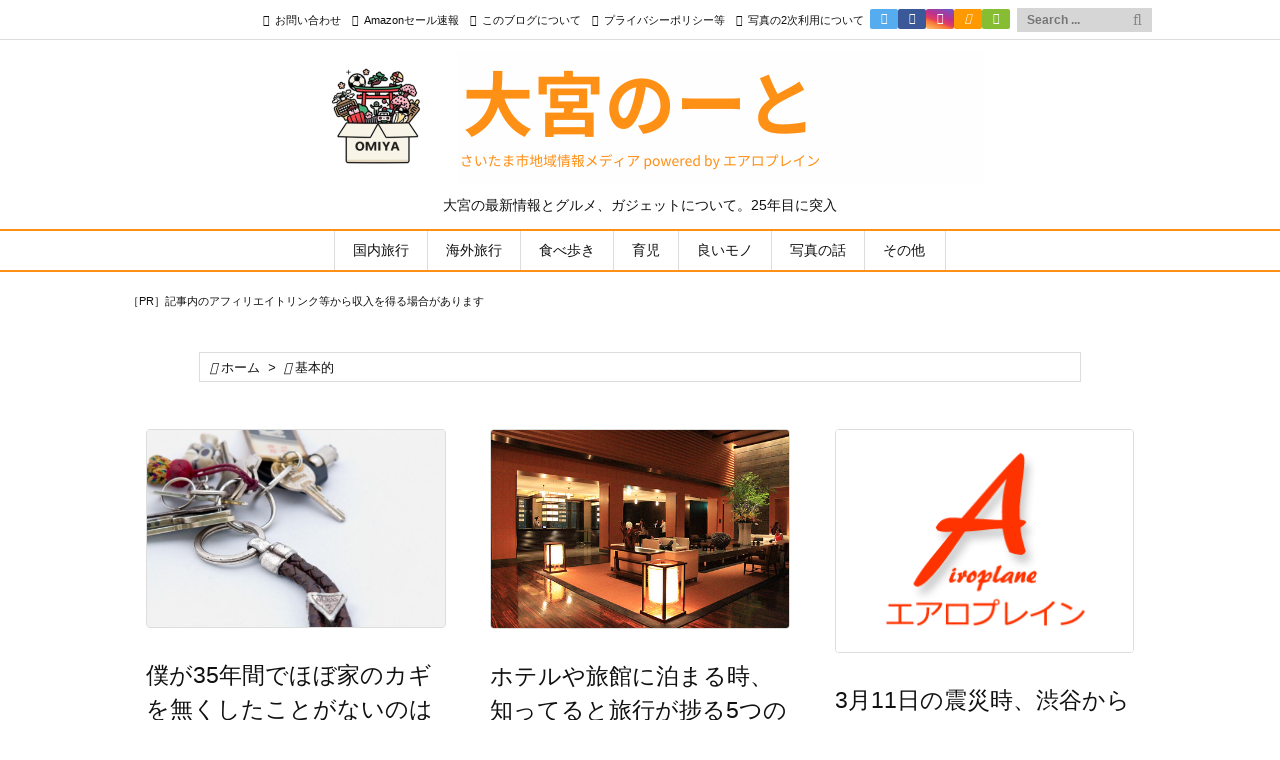

--- FILE ---
content_type: text/html; charset=utf-8
request_url: https://www.google.com/recaptcha/api2/aframe
body_size: 268
content:
<!DOCTYPE HTML><html><head><meta http-equiv="content-type" content="text/html; charset=UTF-8"></head><body><script nonce="N215rC8bolRYNQm5WH_fQA">/** Anti-fraud and anti-abuse applications only. See google.com/recaptcha */ try{var clients={'sodar':'https://pagead2.googlesyndication.com/pagead/sodar?'};window.addEventListener("message",function(a){try{if(a.source===window.parent){var b=JSON.parse(a.data);var c=clients[b['id']];if(c){var d=document.createElement('img');d.src=c+b['params']+'&rc='+(localStorage.getItem("rc::a")?sessionStorage.getItem("rc::b"):"");window.document.body.appendChild(d);sessionStorage.setItem("rc::e",parseInt(sessionStorage.getItem("rc::e")||0)+1);localStorage.setItem("rc::h",'1768832401389');}}}catch(b){}});window.parent.postMessage("_grecaptcha_ready", "*");}catch(b){}</script></body></html>

--- FILE ---
content_type: application/javascript; charset=utf-8;
request_url: https://dalc.valuecommerce.com/app3?p=884906680&_s=https%3A%2F%2Fairoplane.net%2Ftag%2F%25E5%259F%25BA%25E6%259C%25AC%25E7%259A%2584&vf=iVBORw0KGgoAAAANSUhEUgAAAAMAAAADCAYAAABWKLW%2FAAAAMElEQVQYV2NkFGP4nxFhy6A26RgD47lXzP8d9%2F9j%2BP2QgYExl6vr%2F8xzJQyHNZgYABzFDvE7hpkdAAAAAElFTkSuQmCC
body_size: 5255
content:
vc_linkswitch_callback({"t":"696e3d90","r":"aW49kAABsY4DD6kBCooAHwqKC5YaNQ","ub":"aW49jwADzuoDD6kBCooBbQqKBtj%2ByQ%3D%3D","vcid":"RwMD-TSevfjbkzUkDWJkDy1-zZ8mN8uPmUE1f6Kyz9IEW7AxUaf_0O7ifW17Xiv9eDP_flKrnuk","vcpub":"0.110990","furusatohonpo.jp":{"a":"2817906","m":"3414447","g":"ebe5c9908c"},"www.satofull.jp":{"a":"2819641","m":"3291417","g":"b7deca93d9","sp":"utm_source%3Dvaluecomme%26utm_medium%3Daffiliate%26utm_campaign%3Dvc_rate"},"welove.expedia.co.jp":{"a":"2438503","m":"2382533","g":"681d47d8d0","sp":"eapid%3D0-28%26affcid%3Djp.network.valuecommerce.general_mylink."},"www.netmile.co.jp":{"a":"2438503","m":"2382533","g":"681d47d8d0","sp":"eapid%3D0-28%26affcid%3Djp.network.valuecommerce.general_mylink."},"cp.satofull.jp":{"a":"2819641","m":"3291417","g":"b7deca93d9","sp":"utm_source%3Dvaluecomme%26utm_medium%3Daffiliate%26utm_campaign%3Dvc_rate"},"external-test-pc.staging.furunavi.com":{"a":"2773224","m":"3267352","g":"52fd99fbd8","sp":"utm_source%3Dvc%26utm_medium%3Daffiliate%26utm_campaign%3Dproduct_detail"},"biz.travel.yahoo.co.jp":{"a":"2761515","m":"2244419","g":"5265a9698c"},"www.jtb.co.jp/kokunai_hotel":{"a":"2549714","m":"2161637","g":"2e250054bb","sp":"utm_source%3Dvcdom%26utm_medium%3Daffiliate"},"master.qa.notyru.com":{"a":"2550407","m":"2366735","g":"ee0947cac3","sp":"utm_source%3Dvaluecommerce%26utm_medium%3Daffiliate"},"jalan.net":{"a":"2513343","m":"2130725","g":"26ca555d8c"},"www.jtb.co.jp":{"a":"2549714","m":"2161637","g":"2e250054bb","sp":"utm_source%3Dvcdom%26utm_medium%3Daffiliate"},"lohaco.jp":{"a":"2686782","m":"2994932","g":"d497a1b08c"},"dev.satofull.jp":{"a":"2819641","m":"3291417","g":"b7deca93d9","sp":"utm_source%3Dvaluecomme%26utm_medium%3Daffiliate%26utm_campaign%3Dvc_rate"},"app-external-test-pc.staging.furunavi.com":{"a":"2773224","m":"3267352","g":"52fd99fbd8","sp":"utm_source%3Dvc%26utm_medium%3Daffiliate%26utm_campaign%3Dproduct_detail"},"travel.yahoo.co.jp":{"a":"2761515","m":"2244419","g":"5265a9698c"},"paypaystep.yahoo.co.jp":{"a":"2840500","m":"2201292","g":"f2f1c4c38c"},"service.expedia.co.jp":{"a":"2438503","m":"2382533","g":"681d47d8d0","sp":"eapid%3D0-28%26affcid%3Djp.network.valuecommerce.general_mylink."},"app.furunavi.jp":{"a":"2773224","m":"3267352","g":"52fd99fbd8","sp":"utm_source%3Dvc%26utm_medium%3Daffiliate%26utm_campaign%3Dproduct_detail"},"st-plus.rurubu.travel":{"a":"2550407","m":"2366735","g":"ee0947cac3","sp":"utm_source%3Dvaluecommerce%26utm_medium%3Daffiliate"},"jtb.co.jp":{"a":"2549714","m":"2161637","g":"2e250054bb","sp":"utm_source%3Dvcdom%26utm_medium%3Daffiliate"},"st-www.rurubu.travel":{"a":"2550407","m":"2366735","g":"ee0947cac3","sp":"utm_source%3Dvaluecommerce%26utm_medium%3Daffiliate"},"r.advg.jp":{"a":"2550407","m":"2366735","g":"ee0947cac3","sp":"utm_source%3Dvaluecommerce%26utm_medium%3Daffiliate"},"lohaco.yahoo.co.jp":{"a":"2686782","m":"2994932","g":"d497a1b08c"},"l":5,"paypaymall.yahoo.co.jp":{"a":"2840500","m":"2201292","g":"f2f1c4c38c"},"p":884906680,"bit.ly":{"a":"2773224","m":"3267352","g":"52fd99fbd8","sp":"utm_source%3Dvc%26utm_medium%3Daffiliate%26utm_campaign%3Dproduct_detail"},"s":2166565,"www.rurubu.travel":{"a":"2550407","m":"2366735","g":"ee0947cac3","sp":"utm_source%3Dvaluecommerce%26utm_medium%3Daffiliate"},"fcf.furunavi.jp":{"a":"2773224","m":"3267352","g":"52fd99fbd8","sp":"utm_source%3Dvc%26utm_medium%3Daffiliate%26utm_campaign%3Dproduct_detail"},"dom.jtb.co.jp":{"a":"2549714","m":"2161637","g":"2e250054bb","sp":"utm_source%3Dvcdom%26utm_medium%3Daffiliate"},"mini-shopping.yahoo.co.jp":{"a":"2840500","m":"2201292","g":"f2f1c4c38c"},"furunavi.jp":{"a":"2773224","m":"3267352","g":"52fd99fbd8","sp":"utm_source%3Dvc%26utm_medium%3Daffiliate%26utm_campaign%3Dproduct_detail"},"tour.rurubu.travel":{"a":"2550407","m":"2366735","g":"ee0947cac3","sp":"utm_source%3Dvaluecommerce%26utm_medium%3Daffiliate"},"tower.jp":{"a":"2377670","m":"2409673","g":"16bde28d8c"},"shopping.geocities.jp":{"a":"2840500","m":"2201292","g":"f2f1c4c38c"},"www.expedia.co.jp":{"a":"2438503","m":"2382533","g":"681d47d8d0","sp":"eapid%3D0-28%26affcid%3Djp.network.valuecommerce.general_mylink."},"hotels.com":{"a":"2518280","m":"2506163","g":"71dd7e2eb5","sp":"rffrid%3Daff.hcom.JP.014.000.VCSphone"},"www.jtb.co.jp/kokunai":{"a":"2549714","m":"2161637","g":"2e250054bb","sp":"utm_source%3Dvcdom%26utm_medium%3Daffiliate"},"shopping.yahoo.co.jp":{"a":"2840500","m":"2201292","g":"f2f1c4c38c"},"www.asoview.com":{"a":"2698489","m":"3147096","g":"326a1dd18c"},"brand.asoview.com":{"a":"2698489","m":"3147096","g":"326a1dd18c"},"www.jtbonline.jp":{"a":"2549714","m":"2161637","g":"2e250054bb","sp":"utm_source%3Dvcdom%26utm_medium%3Daffiliate"},"rurubu.travel":{"a":"2550407","m":"2366735","g":"ee0947cac3","sp":"utm_source%3Dvaluecommerce%26utm_medium%3Daffiliate"},"www.ikyu.com":{"a":"2675907","m":"221","g":"bc1ee22488"},"skyticket.jp":{"a":"2216077","m":"2333182","g":"6b0a94189f","sp":"ad%3DVC_sky_dom"},"www.jtb.co.jp/kokunai_htl":{"a":"2549714","m":"2161637","g":"2e250054bb","sp":"utm_source%3Dvcdom%26utm_medium%3Daffiliate"},"approach.yahoo.co.jp":{"a":"2840500","m":"2201292","g":"f2f1c4c38c"},"d1ys6hwpe74y8z.cloudfront.net":{"a":"2817906","m":"3414447","g":"ebe5c9908c"}})